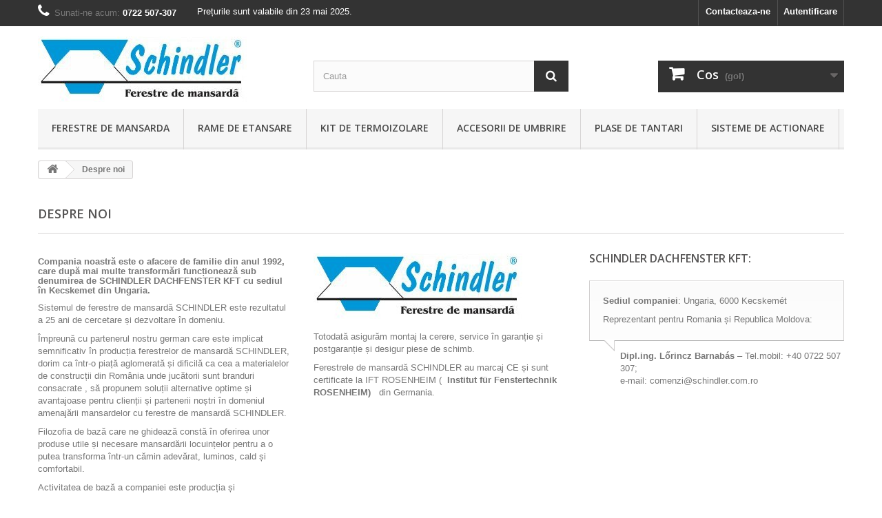

--- FILE ---
content_type: text/html; charset=utf-8
request_url: https://schindler.com.ro/content/4-despre-noi
body_size: 8081
content:
<!DOCTYPE HTML>
<!--[if lt IE 7]> <html class="no-js lt-ie9 lt-ie8 lt-ie7" lang="ro-ro"><![endif]-->
<!--[if IE 7]><html class="no-js lt-ie9 lt-ie8 ie7" lang="ro-ro"><![endif]-->
<!--[if IE 8]><html class="no-js lt-ie9 ie8" lang="ro-ro"><![endif]-->
<!--[if gt IE 8]> <html class="no-js ie9" lang="ro-ro"><![endif]-->
<html lang="ro-ro">
	<head>
		<meta charset="utf-8" />
		<title>Despre noi - Ferestre de mansarda Schindler</title>
					<meta name="description" content="Aflați mai multe despre noi" />
							<meta name="keywords" content="despre noi, informatii,schindler,ferestre de mansarda" />
				<meta name="generator" content="PrestaShop" />
		<meta name="robots" content="index,follow" />
		<meta name="viewport" content="width=device-width, minimum-scale=0.25, maximum-scale=1.6, initial-scale=1.0" />
		<meta name="apple-mobile-web-app-capable" content="yes" />
		<link rel="icon" type="image/vnd.microsoft.icon" href="/img/favicon.ico?1763690125" />
		<link rel="shortcut icon" type="image/x-icon" href="/img/favicon.ico?1763690125" />
														<link rel="stylesheet" href="/themes/default-bootstrap/css/global.css" type="text/css" media="all" />
																<link rel="stylesheet" href="/themes/default-bootstrap/css/autoload/highdpi.css" type="text/css" media="all" />
																<link rel="stylesheet" href="/themes/default-bootstrap/css/autoload/responsive-tables.css" type="text/css" media="all" />
																<link rel="stylesheet" href="/themes/default-bootstrap/css/autoload/uniform.default.css" type="text/css" media="all" />
																<link rel="stylesheet" href="/themes/default-bootstrap/css/cms.css" type="text/css" media="all" />
																<link rel="stylesheet" href="/js/jquery/plugins/fancybox/jquery.fancybox.css" type="text/css" media="all" />
																<link rel="stylesheet" href="/themes/default-bootstrap/css/modules/blockbestsellers/blockbestsellers.css" type="text/css" media="all" />
																<link rel="stylesheet" href="/themes/default-bootstrap/css/modules/blockcart/blockcart.css" type="text/css" media="all" />
																<link rel="stylesheet" href="/js/jquery/plugins/bxslider/jquery.bxslider.css" type="text/css" media="all" />
																<link rel="stylesheet" href="/themes/default-bootstrap/css/modules/blockcategories/blockcategories.css" type="text/css" media="all" />
																<link rel="stylesheet" href="/themes/default-bootstrap/css/modules/blockcurrencies/blockcurrencies.css" type="text/css" media="all" />
																<link rel="stylesheet" href="/themes/default-bootstrap/css/modules/blockcontact/blockcontact.css" type="text/css" media="all" />
																<link rel="stylesheet" href="/themes/default-bootstrap/css/modules/blockmyaccountfooter/blockmyaccount.css" type="text/css" media="all" />
																<link rel="stylesheet" href="/themes/default-bootstrap/css/modules/blocknewproducts/blocknewproducts.css" type="text/css" media="all" />
																<link rel="stylesheet" href="/themes/default-bootstrap/css/modules/blocknewsletter/blocknewsletter.css" type="text/css" media="all" />
																<link rel="stylesheet" href="/themes/default-bootstrap/css/modules/blocksearch/blocksearch.css" type="text/css" media="all" />
																<link rel="stylesheet" href="/js/jquery/plugins/autocomplete/jquery.autocomplete.css" type="text/css" media="all" />
																<link rel="stylesheet" href="/themes/default-bootstrap/css/modules/blockspecials/blockspecials.css" type="text/css" media="all" />
																<link rel="stylesheet" href="/themes/default-bootstrap/css/modules/blocktopmenu/css/blocktopmenu.css" type="text/css" media="all" />
																<link rel="stylesheet" href="/themes/default-bootstrap/css/modules/blocktopmenu/css/superfish-modified.css" type="text/css" media="all" />
																<link rel="stylesheet" href="/themes/default-bootstrap/css/modules/blockuserinfo/blockuserinfo.css" type="text/css" media="all" />
																<link rel="stylesheet" href="/themes/default-bootstrap/css/modules/blockviewed/blockviewed.css" type="text/css" media="all" />
																<link rel="stylesheet" href="/themes/default-bootstrap/css/modules/homefeatured/homefeatured.css" type="text/css" media="all" />
																<link rel="stylesheet" href="/modules/themeconfigurator/css/hooks.css" type="text/css" media="all" />
																<link rel="stylesheet" href="/modules/amyblocktonav/amyblocktonav.css" type="text/css" media="all" />
											<link rel="stylesheet" href="https://schindler.com.ro/themes/default-bootstrap/css/custom1.css" type="text/css" media="all" />
					<script type="text/javascript">
var CUSTOMIZE_TEXTFIELD = 1;
var FancyboxI18nClose = 'Inchide';
var FancyboxI18nNext = 'Urmatorul';
var FancyboxI18nPrev = 'Precedent';
var ajax_allowed = true;
var ajaxsearch = true;
var baseDir = 'https://schindler.com.ro/';
var baseUri = 'https://schindler.com.ro/';
var blocksearch_type = 'top';
var contentOnly = false;
var currency = {"id":1,"name":"Lei","iso_code":"RON","iso_code_num":"946","sign":"lei","blank":"1","conversion_rate":"1.000000","deleted":"0","format":"2","decimals":"1","active":"1","prefix":"","suffix":" lei","id_shop_list":null,"force_id":false};
var currencyBlank = 1;
var currencyFormat = 2;
var currencyRate = 1;
var currencySign = 'lei';
var customizationIdMessage = 'Customization #';
var delete_txt = 'Sterge';
var displayList = false;
var freeProductTranslation = 'Free!';
var freeShippingTranslation = 'Livrare gratuita!';
var generated_date = 1766403130;
var hasDeliveryAddress = false;
var highDPI = false;
var id_lang = 1;
var img_dir = 'https://schindler.com.ro/themes/default-bootstrap/img/';
var instantsearch = false;
var isGuest = 0;
var isLogged = 0;
var isMobile = false;
var page_name = 'cms';
var placeholder_blocknewsletter = 'Introduceti e-mailul tau';
var priceDisplayMethod = 0;
var priceDisplayPrecision = 2;
var quickView = false;
var removingLinkText = 'elimina acest produs din cos';
var roundMode = 2;
var search_url = 'https://schindler.com.ro/cautare';
var static_token = '7f41023e8446572cc4b521660c3a0b29';
var toBeDetermined = 'To be determined';
var token = 'f52fa6bb92211eb16b992119d25b495b';
var usingSecureMode = true;
</script>

						<script type="text/javascript" src="/js/jquery/jquery-1.11.0.min.js"></script>
						<script type="text/javascript" src="/js/jquery/jquery-migrate-1.2.1.min.js"></script>
						<script type="text/javascript" src="/js/jquery/plugins/jquery.easing.js"></script>
						<script type="text/javascript" src="/js/tools.js"></script>
						<script type="text/javascript" src="/themes/default-bootstrap/js/global.js"></script>
						<script type="text/javascript" src="/themes/default-bootstrap/js/autoload/10-bootstrap.min.js"></script>
						<script type="text/javascript" src="/themes/default-bootstrap/js/autoload/15-jquery.total-storage.min.js"></script>
						<script type="text/javascript" src="/themes/default-bootstrap/js/autoload/15-jquery.uniform-modified.js"></script>
						<script type="text/javascript" src="/themes/default-bootstrap/js/products-comparison.js"></script>
						<script type="text/javascript" src="/themes/default-bootstrap/js/cms.js"></script>
						<script type="text/javascript" src="/js/jquery/plugins/fancybox/jquery.fancybox.js"></script>
						<script type="text/javascript" src="/themes/default-bootstrap/js/modules/blockcart/ajax-cart.js"></script>
						<script type="text/javascript" src="/js/jquery/plugins/jquery.scrollTo.js"></script>
						<script type="text/javascript" src="/js/jquery/plugins/jquery.serialScroll.js"></script>
						<script type="text/javascript" src="/js/jquery/plugins/bxslider/jquery.bxslider.js"></script>
						<script type="text/javascript" src="/themes/default-bootstrap/js/tools/treeManagement.js"></script>
						<script type="text/javascript" src="/themes/default-bootstrap/js/modules/blocknewsletter/blocknewsletter.js"></script>
						<script type="text/javascript" src="/js/jquery/plugins/autocomplete/jquery.autocomplete.js"></script>
						<script type="text/javascript" src="/themes/default-bootstrap/js/modules/blocksearch/blocksearch.js"></script>
						<script type="text/javascript" src="/themes/default-bootstrap/js/modules/blocktopmenu/js/hoverIntent.js"></script>
						<script type="text/javascript" src="/themes/default-bootstrap/js/modules/blocktopmenu/js/superfish-modified.js"></script>
						<script type="text/javascript" src="/themes/default-bootstrap/js/modules/blocktopmenu/js/blocktopmenu.js"></script>
						<script type="text/javascript" src="/modules/ganalytics/views/js/GoogleAnalyticActionLib.js"></script>
							
			<script type="text/javascript">
				(window.gaDevIds=window.gaDevIds||[]).push('d6YPbH');
				(function(i,s,o,g,r,a,m){i['GoogleAnalyticsObject']=r;i[r]=i[r]||function(){
				(i[r].q=i[r].q||[]).push(arguments)},i[r].l=1*new Date();a=s.createElement(o),
				m=s.getElementsByTagName(o)[0];a.async=1;a.src=g;m.parentNode.insertBefore(a,m)
				})(window,document,'script','//www.google-analytics.com/analytics.js','ga');
				ga('create', 'UA-92290490-1', 'auto');
				ga('require', 'ec');</script>
		<link rel="stylesheet" href="//fonts.googleapis.com/css?family=Open+Sans:300,600&amp;subset=latin,latin-ext" type="text/css" media="all" />
		<!--[if IE 8]>
		<script src="https://oss.maxcdn.com/libs/html5shiv/3.7.0/html5shiv.js"></script>
		<script src="https://oss.maxcdn.com/libs/respond.js/1.3.0/respond.min.js"></script>
		<![endif]-->
	</head>
	<body id="cms" class="cms cms-4 cms-despre-noi hide-left-column hide-right-column lang_ro">
					<div id="page">
			<div class="header-container">
				<header id="header">
																										<div class="nav">
							<div class="container">
								<div class="row">
									<nav><!-- Block user information module NAV  -->
<div class="header_user_info">
			<a class="login" href="https://schindler.com.ro/contul-meu" rel="nofollow" title="Conecteaza-te la contul de client">
			Autentificare
		</a>
	</div>
<!-- /Block usmodule NAV -->
<div id="contact-link" >
	<a href="https://schindler.com.ro/contact" title="Contacteaza-ne">Contacteaza-ne</a>
</div>
	<span class="shop-phone">
		<i class="icon-phone"></i>Sunati-ne acum: <strong>0722 507-307</strong>
	</span>
<div id="preturile-sunt-valabile" class="" style="float: left; margin-left: 20px; color: white">
	<span style="display: block; padding: 8px 10px 11px 10px;">Prețurile sunt valabile din 23 mai 2025.</span>
</div>
<!-- Block my user information module NAV  -->

<div id="promotii-si-noutati-link">


		<a href="https://schindler.com.ro/content/7-promotii-si-noutati" title="Promoții și noutăți">Promoții și noutăți</a>
</div>
<!--
<div id="client-fidel-link">
	<a href="https://schindler.com.ro/content/19-client-fidel" title="Client fidel">Client fidel</a>
</div>
<div id="blog-link">
	<a href="https://schindler.com.ro/content/18-blog" title="Blog">Blog</a>
</div>
-->
<!-- /Block my user information module NAV -->
</nav>
								</div>
							</div>
						</div>
										<div>
						<div class="container">
							<div class="row">
								<div id="header_logo">
									<a href="https://schindler.com.ro/" title="Ferestre de mansarda Schindler">
										<img class="logo img-responsive" src="https://schindler.com.ro/img/ferestre-de-mansarda-schindler-logo-1478071576.jpg" alt="Ferestre de mansarda Schindler" width="303" height="95"/>
									</a>
								</div>
								<!-- Block search module TOP -->
<div id="search_block_top" class="col-sm-4 clearfix">
	<form id="searchbox" method="get" action="//schindler.com.ro/cautare" >
		<input type="hidden" name="controller" value="search" />
		<input type="hidden" name="orderby" value="position" />
		<input type="hidden" name="orderway" value="desc" />
		<input class="search_query form-control" type="text" id="search_query_top" name="search_query" placeholder="Cauta" value="" />
		<button type="submit" name="submit_search" class="btn btn-default button-search">
			<span>Cauta</span>
		</button>
	</form>
</div>
<!-- /Block search module TOP --><!-- MODULE Block cart -->
<div class="col-sm-4 clearfix">
	<div class="shopping_cart">
		<a href="https://schindler.com.ro/comanda-rapida" title="Afisare cos" rel="nofollow">
			<b>Cos</b>
			<span class="ajax_cart_quantity unvisible">0</span>
			<span class="ajax_cart_product_txt unvisible">Product</span>
			<span class="ajax_cart_product_txt_s unvisible">Products</span>
			<span class="ajax_cart_total unvisible">
							</span>
			<span class="ajax_cart_no_product">(gol)</span>
					</a>
					<div class="cart_block block exclusive">
				<div class="block_content">
					<!-- block list of products -->
					<div class="cart_block_list">
												<p class="cart_block_no_products">
							No products
						</p>
																		<div class="cart-prices">
							<div class="cart-prices-line first-line">
								<span class="price cart_block_shipping_cost ajax_cart_shipping_cost unvisible">
																			 To be determined																	</span>
								<span class="unvisible">
									Shipping
								</span>
							</div>
																					<div class="cart-prices-line last-line">
								<span class="price cart_block_total ajax_block_cart_total">0,00 lei</span>
								<span>Total</span>
							</div>
													</div>
						<p class="cart-buttons">
							<a id="button_order_cart" class="btn btn-default button button-small" href="https://schindler.com.ro/comanda-rapida" title="Plateste" rel="nofollow">
								<span>
									Plateste<i class="icon-chevron-right right"></i>
								</span>
							</a>
						</p>
					</div>
				</div>
			</div><!-- .cart_block -->
			</div>
</div>

	<div id="layer_cart">
		<div class="clearfix">
			<div class="layer_cart_product col-xs-12 col-md-6">
				<span class="cross" title="Inchideti fereastra"></span>
				<span class="title">
					<i class="icon-check"></i>Produs adaugat cu succes la cosul tau
				</span>
				<div class="product-image-container layer_cart_img">
				</div>
				<div class="layer_cart_product_info">
					<span id="layer_cart_product_title" class="product-name"></span>
					<span id="layer_cart_product_attributes"></span>
					<div>
						<strong class="dark">Cantitate</strong>
						<span id="layer_cart_product_quantity"></span>
					</div>
					<div>
						<strong class="dark">Total</strong>
						<span id="layer_cart_product_price"></span>
					</div>
				</div>
			</div>
			<div class="layer_cart_cart col-xs-12 col-md-6">
				<span class="title">
					<!-- Plural Case [both cases are needed because page may be updated in Javascript] -->
					<span class="ajax_cart_product_txt_s  unvisible">
						<span class="ajax_cart_quantity">0</span> articole in cosul tau
					</span>
					<!-- Singular Case [both cases are needed because page may be updated in Javascript] -->
					<span class="ajax_cart_product_txt ">
						Aveti un produs in cos.
					</span>
				</span>
				<div class="layer_cart_row">
					<strong class="dark">
						Total produse
											</strong>
					<span class="ajax_block_products_total">
											</span>
				</div>

								<div class="layer_cart_row">
					<strong class="dark unvisible">
						Transport total&nbsp;					</strong>
					<span class="ajax_cart_shipping_cost unvisible">
													 To be determined											</span>
				</div>
								<div class="layer_cart_row">
					<strong class="dark">
						Total
											</strong>
					<span class="ajax_block_cart_total">
											</span>
				</div>
				<div class="button-container">
					<span class="continue btn btn-default button exclusive-medium" title="Continua cumparaturie">
						<span>
							<i class="icon-chevron-left left"></i>Continua cumparaturie
						</span>
					</span>
					<a class="btn btn-default button button-medium"	href="https://schindler.com.ro/comanda-rapida" title="Finalizeaza comanda" rel="nofollow">
						<span>
							Finalizeaza comanda<i class="icon-chevron-right right"></i>
						</span>
					</a>
				</div>
			</div>
		</div>
		<div class="crossseling"></div>
	</div> <!-- #layer_cart -->
	<div class="layer_cart_overlay"></div>

<!-- /MODULE Block cart -->
	<!-- Menu -->
	<div id="block_top_menu" class="sf-contener clearfix col-lg-12">
		<div class="cat-title">Meniu</div>
		<ul class="sf-menu clearfix menu-content">
			<li><a href="https://schindler.com.ro/12-ferestre-de-mansarda" title="Ferestre de mansarda">Ferestre de mansarda</a><ul><li><a href="https://schindler.com.ro/14-ferestre-din-pvc" title="Ferestre din PVC">Ferestre din PVC</a></li><li><a href="https://schindler.com.ro/13-ferestre-din-lemn" title="Ferestre din lemn">Ferestre din lemn</a></li></ul></li><li><a href="https://schindler.com.ro/16-rame-de-etansare" title="Rame de etansare">Rame de etansare</a><ul><li><a href="https://schindler.com.ro/19-ptinvelitori-ondulate-bkh" title="Pt.invelitori ondulate BKH">Pt.invelitori ondulate BKH</a></li><li><a href="https://schindler.com.ro/20-pt-invelitori-plate-bks" title="Pt. invelitori Plate BKS">Pt. invelitori Plate BKS</a></li></ul></li><li><a href="https://schindler.com.ro/15-kit-de-termoizolare" title="Kit de termoizolare">Kit de termoizolare</a></li><li><a href="https://schindler.com.ro/17-accesorii-de-umbrire" title="Accesorii de umbrire">Accesorii de umbrire</a><ul><li><a href="https://schindler.com.ro/21-rulouri-interioare" title="Rulouri interioare">Rulouri interioare</a></li><li><a href="https://schindler.com.ro/22-rulouri-exterioare" title="Rulouri exterioare">Rulouri exterioare</a></li></ul></li><li><a href="https://schindler.com.ro/18-plase-de-tantari" title="Plase de tantari">Plase de tantari</a></li><li><a href="https://schindler.com.ro/23-sisteme-de-actionare" title="Sisteme de actionare">Sisteme de actionare</a><ul><li><a href="https://schindler.com.ro/24-manual-cu-tija-tny" title="Manual cu tija TNY">Manual cu tija TNY</a></li><li><a href="https://schindler.com.ro/25-electric-cu-motor" title="Electric - cu motor">Electric - cu motor</a></li></ul></li>
					</ul>
	</div>
	<!--/ Menu -->
							</div>
						</div>
					</div>
				</header>
			</div>
			<!--
			<div class="chrismas-container container">
			<h2 class="center">
				Program Sărbători - Ferestre de Mansardă SCHINDLER
			</h2>
			<h3>
				Va anunțăm ca în perioada 24 decembrie 2018 - 7 ianuarie 2019, savurăm vacanța cu ocazia sărbătorilor de iarnă. Reîncepem activitățile noastre imediat după aceasta dată.<br>
				Cu ocazia sărbătorilor de iarnă vă dorim multă sănătate, fericire, clipe minunate alături de cei dragi şi numai succes cu împliniri sufletești și materiale să vă aducă noul an!<br>
			</h3>
			<h2>
				Crăciun fericit! La multi ani 2019! :)
			</h2>
			</div>
			-->
			<div class="columns-container">
				<div id="columns" class="container">
											
<!-- Breadcrumb -->
<div class="breadcrumb clearfix">
	<a class="home" href="https://schindler.com.ro/" title="Inapoi la pagina principala"><i class="icon-home"></i></a>
			<span class="navigation-pipe">&gt;</span>
					Despre noi
			</div>
<!-- /Breadcrumb -->

										<div id="slider_row" class="row">
																	</div>
					<div class="row">
																		<div id="center_column" class="center_column col-xs-12 col-sm-12">
			<div class="rte">
		<h1 class="page-heading bottom-indent">Despre noi</h1>
<div class="row">
<div class="col-xs-12 col-sm-4">
<div class="cms-block">
<h5><strong>Compania noastră este o afacere de familie din anul 1992, care după mai multe transformări funcționează sub denumirea de SCHINDLER DACHFENSTER KFT cu sediul în Kecskemet din Ungaria.</strong></h5>
<p><span>Sistemul de ferestre de mansardă SCHINDLER este rezultatul a 25 ani de cercetare și dezvoltare în domeniu.</span></p>
<p><span>Împreună cu partenerul nostru german care este implicat semnificativ în producția ferestrelor de mansardă SCHINDLER, dorim ca într-o piață aglomerată și dificilă ca cea a materialelor de construcții din România unde jucătorii sunt branduri consacrate , să propunem soluții alternative optime și avantajoase pentru clienții și partenerii noștri în domeniul amenajării mansardelor cu ferestre de mansardă SCHINDLER.</span></p>
<p><span>Filozofia de bază care ne ghidează constă în oferirea unor produse utile și necesare mansardării locuințelor pentru a o putea transforma într-un cămin adevărat, luminos, cald și comfortabil.</span></p>
<p><span><span>Activitatea de bază a companiei este producția și comercializarea ferestrelor de mansardă SCHINDLER și a accesoriilor acestora ca:</span></span></p>
<ul><li>accesorii de umbrire exterioară si interioară;</li>
<li>deschizători de la distanță mecanice și electrice;</li>
<li>plase de protecție contra insectelor.</li>
</ul><p></p>
</div>
</div>
<div class="col-xs-12 col-sm-4">
<div class="cms-box"><img title="cms-img" src="../img/ferestre-de-mansarda-schindler-logo-1478071576.jpg" alt="cms-img" /><p>Totodată asigurăm montaj la cerere, service în garanție și postgaranție și desigur piese de schimb.</p>
<p><span>Ferestrele de mansardă SCHINDLER au marcaj CE și sunt certificate la IFT ROSENHEIM (  </span><strong><span>Institut für Fenstertechnik ROSENHEIM)</span></strong><span>   din Germania.</span></p>
<p></p>
</div>
</div>
<div class="col-xs-12 col-sm-4">
<div class="cms-box">
<h3 class="page-subheading">SCHINDLER DACHFENSTER KFT:</h3>
<div class="testimonials">
<div class="inner">
<p><strong>Sediul companiei</strong>: Ungaria, 6000 Kecskemét </p>
<p>Reprezentant pentru Romania și Republica Moldova: </p>
</div>
</div>
<p><strong>Dipl.ing. Lőrincz Barnabás</strong> – Tel.mobil: +40 0722 507 307;<br />e-mail: <a href="mailto:comenzi@schindler.com.ro">comenzi@schindler.com.ro</a></p>
</div>
</div>
</div>
	</div>
<br />
					</div><!-- #center_column -->
										</div><!-- .row -->
				</div><!-- #columns -->
			</div><!-- .columns-container -->
							<!-- Footer -->
				<div class="footer-container">
					<footer id="footer"  class="container">
						<div class="row"><!-- Block Newsletter module-->
<div id="newsletter_block_left" class="block">
	<h4>Newsletter</h4>
	<div class="block_content">
		<form action="//schindler.com.ro/" method="post">
			<div class="form-group" >
				<input class="inputNew form-control grey newsletter-input" id="newsletter-input" type="text" name="email" size="18" value="Introduceti e-mailul tau" />
                <button type="submit" name="submitNewsletter" class="btn btn-default button button-small">
                    <span>Ok</span>
                </button>
				<input type="hidden" name="action" value="0" />
			</div>
		</form>
	</div>
    
</div>
<!-- /Block Newsletter module-->
<section id="social_block" class="pull-right">
	<ul>
					<li class="facebook">
				<a class="_blank" href="https://www.facebook.com/Schindler.Ferestre.de.Mansarda">
					<span>Facebook</span>
				</a>
			</li>
							<li class="twitter">
				<a class="_blank" href="https://twitter.com/GEPLASBAU">
					<span>Twitter</span>
				</a>
			</li>
							<li class="rss">
				<a class="_blank" href="https://www.schindler.com.ro/#">
					<span>RSS</span>
				</a>
			</li>
		                        	<li class="google-plus">
        		<a class="_blank" href="https://www.schindler.com.ro/#" rel="publisher">
        			<span>Google Plus</span>
        		</a>
        	</li>
                                	</ul>
    <h4>Urmariti-ne</h4>
</section>
<div class="clearfix"></div>
<!-- Block categories module -->
<section class="blockcategories_footer footer-block col-xs-12 col-sm-2">
	<h4>Produse</h4>
	<div class="category_footer toggle-footer">
		<div class="list">
			<ul class="tree dhtml">
												
<li >
	<a 
	href="https://schindler.com.ro/12-ferestre-de-mansarda" title="">
		Ferestre de mansarda
	</a>
			<ul>
												
<li >
	<a 
	href="https://schindler.com.ro/14-ferestre-din-pvc" title="Ferestrele de mansardă din profile PVC pot rezista condensului rezultat, nu necesită întreținere specială, vopsitorii ulterioare și de aceea sunt ideale pentru bucătării, băi, spălătorii și alte spații unde nivelul de umiditate este mare.">
		Ferestre din PVC
	</a>
	</li>

																
<li class="last">
	<a 
	href="https://schindler.com.ro/13-ferestre-din-lemn" title="Execuția fără erori a ferestrelor de mansardă din profile de lemn tip FBC afișează frumusețea naturală a lemnului în zona de living în care petrecem cel mai mult timp în căminul nostru.">
		Ferestre din lemn
	</a>
	</li>

									</ul>
	</li>

							
																
<li >
	<a 
	href="https://schindler.com.ro/16-rame-de-etansare" title="Rame de etansare">
		Rame de etansare
	</a>
			<ul>
												
<li >
	<a 
	href="https://schindler.com.ro/19-ptinvelitori-ondulate-bkh" title="Pt.invelitori ondulate BKH">
		Pt.invelitori ondulate BKH
	</a>
	</li>

																
<li class="last">
	<a 
	href="https://schindler.com.ro/20-pt-invelitori-plate-bks" title="Pt. invelitori Plate BKS">
		Pt. invelitori Plate BKS
	</a>
	</li>

									</ul>
	</li>

							
																
<li >
	<a 
	href="https://schindler.com.ro/15-kit-de-termoizolare" title="Kit de termoizolare suplimentar tip HKR">
		Kit de termoizolare
	</a>
	</li>

							
																
<li >
	<a 
	href="https://schindler.com.ro/17-accesorii-de-umbrire" title="Accesorii de umbrire">
		Accesorii de umbrire
	</a>
			<ul>
												
<li >
	<a 
	href="https://schindler.com.ro/21-rulouri-interioare" title="Rulouri interioare">
		Rulouri interioare
	</a>
	</li>

																
<li class="last">
	<a 
	href="https://schindler.com.ro/22-rulouri-exterioare" title="Rulouri exterioare">
		Rulouri exterioare
	</a>
	</li>

									</ul>
	</li>

							
																
<li >
	<a 
	href="https://schindler.com.ro/18-plase-de-tantari" title="Plase de tantari">
		Plase de tantari
	</a>
	</li>

							
																
<li class="last">
	<a 
	href="https://schindler.com.ro/23-sisteme-de-actionare" title="">
		Sisteme de actionare
	</a>
			<ul>
												
<li >
	<a 
	href="https://schindler.com.ro/24-manual-cu-tija-tny" title="Manual cu tija de comanda TNY">
		Manual cu tija TNY
	</a>
	</li>

																
<li class="last">
	<a 
	href="https://schindler.com.ro/25-electric-cu-motor" title="Electric - cu motor">
		Electric - cu motor
	</a>
	</li>

									</ul>
	</li>

							
										</ul>
		</div>
	</div> <!-- .category_footer -->
</section>
<!-- /Block categories module -->
	<!-- Block CMS module footer -->
	<section class="footer-block col-xs-12 col-sm-2" id="block_various_links_footer">
		<h4>Informații utile</h4>
		<ul class="toggle-footer">
			<li class="item">
				<a href="/content/19-client-fidel">Client fidel</a>
			</li>
							<li class="item">
					<a href="https://schindler.com.ro/reduceri-de-pret" title="Specials">
						Reduceri de preț
					</a>
				</li>
									<li class="item">
				<a href="https://schindler.com.ro/produse-noi" title="New products">
					Produse noi
				</a>
			</li>
										<li class="item">
					<a href="https://schindler.com.ro/cele-mai-cumparate" title="Cele mai cumparate">
						Cele mai cumparate
					</a>
				</li>
												<li class="item">
				<a href="https://schindler.com.ro/contact" title="Contacteaza-ne">
					Contacteaza-ne
				</a>
			</li>
															<li class="item">
						<a href="https://schindler.com.ro/content/3-termeni-si-conditii-de-utilizare" title="Termeni și condiții de utilizare">
							Termeni și condiții de utilizare
						</a>
					</li>
																<li class="item">
						<a href="https://schindler.com.ro/content/4-despre-noi" title="Despre noi">
							Despre noi
						</a>
					</li>
													<li>
				<a href="https://schindler.com.ro/sitemap" title="Sitemap">
					Sitemap
				</a>
			</li>
						<li>
				<a href="/content/18-blog" title="Blog">
					Blog
				</a>
			</li>
		</ul>
		
	</section>
		<section class="bottom-footer col-xs-12">
		<div>
			<a class="_blank" href="http://www.prestashop.com"> © 2025 - Aplicatie pentru comert electronic de PrestaShop™ </a>
		</div>
	</section>
		<!-- /Block CMS module footer -->
<!-- Block myaccount module -->
<section class="footer-block col-xs-12 col-sm-2">
	<h4><a href="https://schindler.com.ro/contul-meu" title="Manage my customer account" rel="nofollow">Contul meu</a></h4>
	<div class="block_content toggle-footer">
		<ul class="bullet">
			<li><a href="https://schindler.com.ro/istoric-comenzi" title="Comenzile mele" rel="nofollow">Comenzile mele</a></li>
						<li><a href="https://schindler.com.ro/bon-de-comanda" title="Notele mele de credit" rel="nofollow">Notele mele de credit</a></li>
			<li><a href="https://schindler.com.ro/adrese" title="Adresele mele" rel="nofollow">Adresele mele</a></li>
			<li><a href="https://schindler.com.ro/identitate" title="Administrare informatii personale" rel="nofollow">Informatiile mele personale</a></li>
			<li><a href="https://schindler.com.ro/reducere" title="Cupoanele mele" rel="nofollow">Cupoanele mele</a></li>			
            		</ul>
	</div>
</section>
<!-- /Block myaccount module -->
<!-- added by jkbandras -->
<section class="footer-block col-xs-12 col-sm-2">
	<h4>Protecția datelor (GDPR)</h4>
	<div class="block_content toggle-footer">
		<ul class="bullet">
			<li><a href="/gdpr/prelucrarea-datelor-cu-caracter-personal-schindler.pdf" title="Prelucrarea datelor" alt="Prelucrarea datelor" >Prelucrarea datelor</a></li>
			<li><a href="/gdpr/cookies-policy-schindler.pdf" title="Politica privind cookies-le" alt="Politica privind cookies-le">Politica privind cookies-le</a></li>
			<li><a href="/gdpr/privacy-policy-schindler.pdf" alt="Politică de confidențialitate" title="Politică de confidențialitate">Politică de confidențialitate</a></li>
			<li><a href="/gdpr/website-terms-and-conditions-schindler.pdf" alt="Termeni și condiții de utilizare" title="Termeni și condiții de utilizare">Termeni și condiții de utilizare</a></li>
		</ul>
	</div>
</section>
<!-- /added by jkbandras -->
<!-- MODULE Block contact infos -->
<section id="block_contact_infos" class="footer-block col-xs-12 col-sm-4">
	<div>
        <h4>Informatii despre magazin</h4>
        <ul class="toggle-footer">
                        	<li>
            		<i class="icon-map-marker"></i>Companie: GEPLAS-BAU SRL, Adresa: 530101 Miercurea-Ciuc Str. Korosi Csoma Sandor 3/C/9,
CUI: 30997803
Registrul Comertului: J19/517/2012            	</li>
                                    	<li>
            		<i class="icon-phone"></i>Sunati-ne acum: 
            		<span>Telefon: +40 722 507 307</span>
            	</li>
                                    	<li>
            		<i class="icon-envelope-alt"></i>Email: 
            		<span><a href="&#109;&#97;&#105;&#108;&#116;&#111;&#58;%45%6d%61%69%6c: %63%6f%6d%65%6e%7a%69@%73%63%68%69%6e%64%6c%65%72.%63%6f%6d.%72%6f" >&#x45;&#x6d;&#x61;&#x69;&#x6c;&#x3a;&#x20;&#x63;&#x6f;&#x6d;&#x65;&#x6e;&#x7a;&#x69;&#x40;&#x73;&#x63;&#x68;&#x69;&#x6e;&#x64;&#x6c;&#x65;&#x72;&#x2e;&#x63;&#x6f;&#x6d;&#x2e;&#x72;&#x6f;</a></span>
            	</li>
                    </ul>
    </div>
</section>
<!-- /MODULE Block contact infos -->

				<script type="text/javascript">
					ga('send', 'pageview');
				</script><!-- Smartsupp Live Chat script --><script type="text/javascript">var _smartsupp = _smartsupp || {};_smartsupp.key = 'ad73faa9cc50cb0f68d31774227e9337ff9d832e';_smartsupp.cookieDomain = '.schindler.com.ro';window.smartsupp||(function(d) {var s,c,o=smartsupp=function(){o._.push(arguments)};o._=[];s=d.getElementsByTagName('script')[0];c=d.createElement('script');c.type='text/javascript';c.charset='utf-8';c.async=true;c.src='//www.smartsuppchat.com/loader.js?';s.parentNode.insertBefore(c,s);})(document);smartsupp('name', '');smartsupp('email', '');smartsupp('language', 'ro');</script></div>
					</footer>
				</div><!-- #footer -->
					</div><!-- #page -->



<script type="text/javascript">
!function(f,b,e,v,n,t,s){if(f.fbq)return;n=f.fbq=function(){n.callMethod? n.callMethod.apply(n,arguments):n.queue.push(arguments)};if(!f._fbq)f._fbq=n; n.push=n;n.loaded=!0;n.version='2.0';n.queue=[];t=b.createElement(e);t.async=!0; t.src=v;s=b.getElementsByTagName(e)[0];s.parentNode.insertBefore(t,s)}(window, document,'script','//connect.facebook.net/en_US/fbevents.js'); // Insert Your Facebook Pixel ID below.
fbq('init', '547937836858802'); fbq('track', 'PageView'); 
</script> <!-- Insert Your Facebook Pixel ID below. --> 
<noscript> 
<img height="1" width="1" style="display:none" src="https://www.facebook.com/tr?id=547937836858802&amp;ev=PageView&amp;noscript=1"/> 
</noscript>
<script type="text/javascript">
!function(f,b,e,v,n,t,s){if(f.fbq)return;n=f.fbq=function(){n.callMethod? n.callMethod.apply(n,arguments):n.queue.push(arguments)};if(!f._fbq)f._fbq=n; n.push=n;n.loaded=!0;n.version='2.0';n.queue=[];t=b.createElement(e);t.async=!0; t.src=v;s=b.getElementsByTagName(e)[0];s.parentNode.insertBefore(t,s)}(window, document,'script','//connect.facebook.net/en_US/fbevents.js'); // Insert Your Facebook Pixel ID below.
fbq('init', '356781676192321'); fbq('track', 'PageView'); 
</script> <!-- Insert Your Facebook Pixel ID below. --> 
<noscript> 
<img height="1" width="1" style="display:none" src="https://www.facebook.com/tr?id=356781676192321&amp;ev=PageView&amp;noscript=1"/> 
</noscript>
</body></html>

--- FILE ---
content_type: text/css
request_url: https://schindler.com.ro/modules/amyblocktonav/amyblocktonav.css
body_size: 93
content:
#blog-link {
    float: right;
    border-left: 1px solid #515151;
}

@media (max-width: 479px) {
    #blog-link {
        text-align: center;
    }
}

#blog-link a {
    display: block;
    color: #fff;
    font-weight: bold;
    padding: 8px 10px 11px 10px;
    text-shadow: 1px 1px rgba(0, 0, 0, 0.2);
    cursor: pointer;
    line-height: 18px;
}

@media (max-width: 479px) {
    #blog-link a {
        font-size: 11px;
        padding-left: 5px;
        padding-right: 5px;
    }
}

#blog-link a:hover, #blog-link a.active {
    background: #2b2b2b;
}


#promotii-si-noutati-link {
    float: right;
    border-left: 1px solid #515151;
}

@media (max-width: 479px) {
    #promotii-si-noutati-link {
        text-align: center;
    }
}

#promotii-si-noutati-link a {
    display: block;
    color: #fff;
    font-weight: bold;
    padding: 8px 10px 11px 10px;
    text-shadow: 1px 1px rgba(0, 0, 0, 0.2);
    cursor: pointer;
    line-height: 18px;
}

@media (max-width: 479px) {
    #promotii-si-noutati-link a {
        font-size: 11px;
        padding-left: 5px;
        padding-right: 5px;
    }
}

#promotii-si-noutati-link a:hover, #promotii-si-noutati-link a.active {
    background: #2b2b2b;
}

#promotii-si-noutati-link {
    display: none;
}


--- FILE ---
content_type: text/css
request_url: https://schindler.com.ro/themes/default-bootstrap/css/custom1.css
body_size: 1520
content:
.sf-menu > li > a {
    font: 600 14px/22px "Open Sans", sans-serif;
    text-transform: uppercase;
    color: #484848;
    display: block;
    padding: 17px 20px;
    border-bottom: 3px solid #e9e9e9;
}
/* by lee */
/*
#home-page-tabs > li.active a {
    font-style: italic;
}
*/
.sf-menu > li > ul {
    padding: 10px 20px 13px;
    width: 100%;
}
#block_top_menu {
    padding-top: 10px;
}
.sf-menu > li > ul > li > a {
    text-transform: uppercase;
    font: 600 14px/20px "Open Sans", sans-serif;
    color: #333;
}
.sf-menu > li.sfHover > a, .sf-menu > li > a:hover, .sf-menu > li.sfHoverForce > a {
    background: #0495d4;
    border-bottom-color: #666666;
    color: #fff;
}
.button.ajax_add_to_cart_button span {
    border: 1px solid;
    border-color: #06b2e6;
    padding: 5px 8px;
    display: block;
    background: #009ad0;
    background-image: -webkit-gradient(linear, left 0%, left 100%, from(#009ad0), to(#007ab7));
    background-image: -webkit-linear-gradient(top, #009ad0, 0%, #007ab7, 100%);
    background-image: -moz-linear-gradient(top, #009ad0 0%, #007ab7 100%);
    background-image: linear-gradient(to bottom, #009ad0 0%, #007ab7 100%);
    background-repeat: repeat-x;
    filter: progid:DXImageTransform.Microsoft.gradient(startColorstr='#FF009AD0', endColorstr='#FF007AB7', GradientType=0);
}
.button.lnk_view span {
    border: 1px solid;
    border-color: #fff;
    padding: 5px 5px;
    display: block;
    background: #f7f7f7;
    background-image: -webkit-gradient(linear, left 0%, left 100%, from(#f7f7f7), to(#ededed));
    background-image: -webkit-linear-gradient(top, #f7f7f7, 0%, #ededed, 100%);
    background-image: -moz-linear-gradient(top, #f7f7f7 0%, #ededed 100%);
    background-image: linear-gradient(to bottom, #f7f7f7 0%, #ededed 100%);
    background-repeat: repeat-x;
    filter: progid:DXImageTransform.Microsoft.gradient(startColorstr='#FFF7F7F7', endColorstr='#FFEDEDED', GradientType=0);
}
ul.product_list .product-image-container .quick-view {
    font: 700 13px/16px Arial, Helvetica, sans-serif;
    color: #777676;
    position: absolute;
    left: 50%;
    top: 50%;
    margin: -21px 0 0 -53px;
    padding: 13px 0 0;
    background: rgba(255, 255, 255, 0.82);
    width: 130px;
    height: 43px;
    text-align: center;
    -moz-box-shadow: rgba(0, 0, 0, 0.16) 0 2px 8px;
    -webkit-box-shadow: rgba(0, 0, 0, 0.16) 0 2px 8px;
    box-shadow: rgba(0, 0, 0, 0.16) 0 2px 8px;
}
#home-page-tabs > li a {
    font: 600 15px/24px "Open Sans", sans-serif;
    color: #555454;
    text-transform: uppercase;
    border: none;
    outline: none;
    margin: 0;
    padding: 0px;
}
#home-page-tabs > li.active a, #home-page-tabs > li a:hover {
    background: #333;
    color: #fff;
    padding: 5px;
}
@media (min-width: 768px) {
	#home-page-tabs > li.active a, #home-page-tabs > li a:hover {
		margin: -3px 0;
	}

	#index .tab-content {
		margin-top: 13px;
		margin-bottom: 34px;
	}

	#columns {
		position: relative;
		padding-bottom: 50px;
		padding-top: 1px;
	}

	#subcategories ul li .subcategory-name {
		font: 600 13px/22px "Open Sans", sans-serif;
		color: #555454;
		text-transform: uppercase;
	}
}
	/*******************************************************
    Product list(Index page) Styles
    ********************************************************/
	#index ul.product_list.tab-pane > li {
		padding-bottom: 10px;
		margin-bottom: 10px;
	}

	@media (min-width: 1200px) {
		#index ul.product_list.tab-pane > li {
			padding-bottom: 20px;
			margin-bottom: 0;
		}

		#index ul.product_list.tab-pane > li .availability {
			display: none;
		}
	}
	@media (min-width: 1200px) {
		#index ul.product_list.tab-pane > li.last-line {
			border: none;
			padding-bottom: 0;
			margin-bottom: 0;
		}
	}
	@media (min-width: 480px) and (max-width: 767px) {
		#index ul.product_list.tab-pane > li.first-item-of-tablet-line {
			clear: none;
		}

		#index ul.product_list.tab-pane > li.first-item-of-mobile-line {
			clear: left;
		}
	}

	.video {
		padding: 10px;
	}

	/*******************************************************
    Testimonials Styles
    ********************************************************/
	@media only screen and (min-width: 1024px) {
		.testimonial-container, .testimonial-left, .testimonial-right {
			display: block;
			padding: 1rem;
		}

		.clear:after {
			clear: both;
			content: "";
			display: table;
		}

		.testimonial-right {
			max-width: 80%;
			float: right;
			border: 1px solid rgba(128, 128, 128, 0.12);
			box-shadow: 2px 3px 5px grey;
		}

		.testimonial-left {
			max-width: 80%;
			border: 1px solid rgba(128, 128, 128, 0.12);
			box-shadow: 2px 3px 5px grey;
			-webkit-box-shadow: 2px 3px 5px grey;
			-moz-box-shadow: 2px 3px 5px grey;
		}

		.testimonial-body {
			float: left;
			max-width: 65%;
			padding: 2rem;
		}

		.testimonial-image {
			max-width: 20%;
			padding: 1rem 2rem 1rem 1rem;
			float: left;
			border-right: 1px solid rgba(128, 128, 128, 0.4);
		}

		.testimonial-image-right {
			max-width: 20%;
			padding: 1rem 1rem 1rem 2rem;
			float: right;
			border-left: 1px solid rgba(128, 128, 128, 0.4);
		}

		.testimonial-image img, .testimonial-image-right img {
			width: 100%;
			height: auto;
			border-radius: 50%;
			-moz-border-radius: 50%;
			-webkit-border-radius: 50%;
			overflow: hidden;
		}

		.testimonial-client {
			margin-right: 1rem;
		}

		.testimonial-loc {
			margin-right: 2.1rem;
		}

		.testimonial-data {
			margin-right: 1.4rem;
		}

		blockquote {
			-webkit-margin-before: 2rem;
		}

		blockquote:before {
			color: #ccc;
			content: "\"";
			font-family: fantasy;
			font-size: 4em;
			line-height: 0.1em;
			margin-right: 0.25em;
			vertical-align: -0.4em;
		}
	}

	@media only screen and (max-width: 1024px) {

		.testimonial-container, .testimonial-left, .testimonial-right {
			display: block;
			padding: 1rem;

		}

		.testimonial-container {
			border-bottom: 2px solid rgba(128, 128, 128, 0.4);
		}

		.testimonial-image, .testimonial-image-right {
			padding: 1rem 1rem 2rem 1rem;
			border-bottom: 1px solid rgba(128, 128, 128, 0.4);
		}

		.testimonial-image img, .testimonial-image-right img {
			width: 100%;
			height: auto;
			border-radius: 50%;
			-moz-border-radius: 50%;
			-webkit-border-radius: 50%;
			overflow: hidden;
		}

		.testimonial-body {
			padding: 1rem 0 1rem 0;
		}

		blockquote {
			-webkit-margin-before: 2rem;
		}

		blockquote:before {
			color: #ccc;
			content: "\"";
			font-family: fantasy;
			font-size: 4em;
			line-height: 0.1em;
			margin-right: 0.25em;
			vertical-align: -0.4em;
		}

	}
	h4.group-reduction-bestkit {
		color: red;
	}

@media only screen and (max-width: 767px) { 
	#header .shopping_cart {
		padding-top: 10px;
	}
}

.chrismas-container {
	color:rgb(255, 10, 0);
    background-image: url(../img/christmas-bkg.jpg);
    background-repeat: round;
    min-height: 330px;
	padding-left: 17px;
    padding-right: 20px;
	margin-bottom: 10px;
}
.chrismas-container h2.center {
    text-align: center;
}

/* promotii BEGIN */
.category-31 .page-heading {
	display: none;
}
.category-31 .content_scene_cat_bg {
    background-color: white !important;
    color: #3a3939;
/* promotii END */


--- FILE ---
content_type: text/plain
request_url: https://www.google-analytics.com/j/collect?v=1&_v=j102&a=1163380344&t=pageview&_s=1&dl=https%3A%2F%2Fschindler.com.ro%2Fcontent%2F4-despre-noi&ul=en-us%40posix&dt=Despre%20noi%20-%20Ferestre%20de%20mansarda%20Schindler&sr=1280x720&vp=1280x720&_u=aGBAAEIJAAAAACAMI~&jid=702519982&gjid=1363828489&cid=1308563416.1766403132&tid=UA-92290490-1&_gid=885888330.1766403132&_r=1&_slc=1&did=d6YPbH&z=1669394167
body_size: -451
content:
2,cG-LN5Z1TN8D2